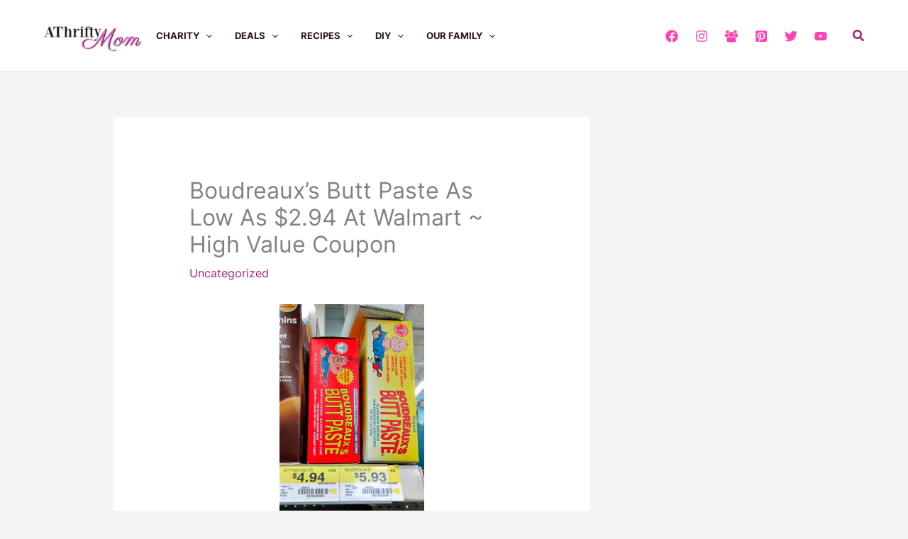

--- FILE ---
content_type: text/html; charset=utf-8
request_url: https://www.google.com/recaptcha/api2/aframe
body_size: 251
content:
<!DOCTYPE HTML><html><head><meta http-equiv="content-type" content="text/html; charset=UTF-8"></head><body><script nonce="EIRWt_F5famKY5VXJVaJQQ">/** Anti-fraud and anti-abuse applications only. See google.com/recaptcha */ try{var clients={'sodar':'https://pagead2.googlesyndication.com/pagead/sodar?'};window.addEventListener("message",function(a){try{if(a.source===window.parent){var b=JSON.parse(a.data);var c=clients[b['id']];if(c){var d=document.createElement('img');d.src=c+b['params']+'&rc='+(localStorage.getItem("rc::a")?sessionStorage.getItem("rc::b"):"");window.document.body.appendChild(d);sessionStorage.setItem("rc::e",parseInt(sessionStorage.getItem("rc::e")||0)+1);localStorage.setItem("rc::h",'1769105500673');}}}catch(b){}});window.parent.postMessage("_grecaptcha_ready", "*");}catch(b){}</script></body></html>